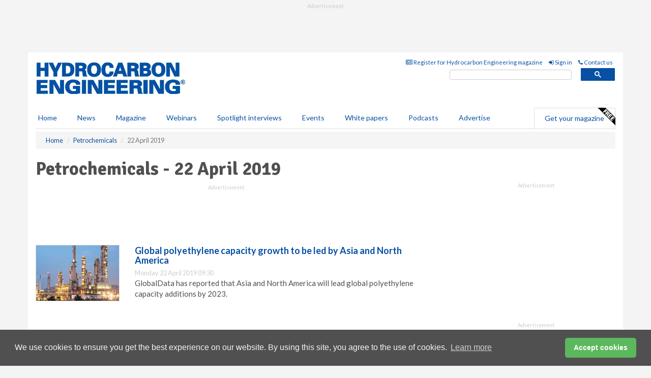

--- FILE ---
content_type: text/html; charset=utf-8
request_url: https://www.hydrocarbonengineering.com/petrochemicals/22042019/
body_size: 8652
content:
<!doctype html>
<html lang="en" itemscope itemtype="https://schema.org/WebPage" prefix="og: http://ogp.me/ns#">
<head>
    <meta http-equiv="Content-Type" content="text/html; charset=UTF-8" />
    <meta http-equiv="X-UA-Compatible" content="IE=edge" />
    <meta name="viewport" content="width=device-width, initial-scale=1">

    <title>Petrochemicals - 22 April 2019 | Hydrocarbon Engineering</title>
    <!-- CSS -->
    <link rel="stylesheet" href="https://maxcdn.bootstrapcdn.com/bootstrap/3.3.7/css/bootstrap.min.css">
    <link rel="stylesheet" href="https://maxcdn.bootstrapcdn.com/font-awesome/4.6.3/css/font-awesome.min.css">
    <link rel="stylesheet" href="https://fonts.googleapis.com/css?family=Lato:400,700%7CSignika:400,700">
    <link rel=" stylesheet" href="https://d1eq5d5e447quq.cloudfront.net/css/site-d-003.min.css">
    <link rel=" stylesheet" href="https://dlgivnpf6gg8w.cloudfront.net/css/master.min.css">
    <!--[if IE]>
        <link rel="stylesheet" href="https://dlgivnpf6gg8w.cloudfront.net/css/print-ie.min.css" media="print">
    <![endif]-->
    <!--[if lt IE 8]>
        <link href="https://dlgivnpf6gg8w.cloudfront.net/css/bootstrap-ie7fix.min.css" rel="stylesheet">
    <![endif]-->
    <!--[if lt IE 9]>
        <link href="https://dlgivnpf6gg8w.cloudfront.net/css/bootstrap-ie8.min.css" rel="stylesheet">
        <script src="https://oss.maxcdn.com/html5shiv/3.7.2/html5shiv.min.js"></script>
        <script src="https://oss.maxcdn.com/respond/1.4.2/respond.min.js"></script>
    <![endif]-->
    <link rel="apple-touch-icon" sizes="180x180" href="/apple-touch-icon.png">
    <link rel="icon" type="image/png" href="/favicon-32x32.png" sizes="32x32">
    <link rel="icon" type="image/png" href="/favicon-16x16.png" sizes="16x16">
    <link rel="manifest" href="/manifest.json">
    <link rel="mask-icon" href="/safari-pinned-tab.svg" color="#5bbad5">
    <meta name="theme-color" content="#ffffff">

<!-- Global site tag (gtag.js) - Google Analytics -->
<script async src="https://www.googletagmanager.com/gtag/js?id=G-VKHMTSHWQW"></script>
<script>
    window.dataLayer = window.dataLayer || [];
    function gtag() { dataLayer.push(arguments); }
    gtag('js', new Date());

    gtag('config', 'G-VKHMTSHWQW');
</script>

<!-- Facebook Pixel Code -->
<script>
    !function (f, b, e, v, n, t, s) {
        if (f.fbq) return; n = f.fbq = function () {
            n.callMethod ?
                n.callMethod.apply(n, arguments) : n.queue.push(arguments)
        };
        if (!f._fbq) f._fbq = n; n.push = n; n.loaded = !0; n.version = '2.0';
        n.queue = []; t = b.createElement(e); t.async = !0;
        t.src = v; s = b.getElementsByTagName(e)[0];
        s.parentNode.insertBefore(t, s)
    }(window, document, 'script',
        'https://connect.facebook.net/en_US/fbevents.js');
    fbq('init', '778510952260052');
    fbq('track', 'PageView');
</script>
<noscript>
    <img height="1" width="1"
         src="https://www.facebook.com/tr?id=778510952260052&ev=PageView
&noscript=1" />
</noscript>
<!-- End Facebook Pixel Code -->        <meta name="description" content="The latest Petrochemicals news on 22 April 2019." />
    <meta name="keywords" content="petroleum news, chemical, petrochemical, analysis, Petrochemicals" />
    <meta name="robots" content="all" />
    <link rel="canonical" href="https://www.hydrocarbonengineering.com/petrochemicals/22042019/" />

    <!-- Schema for Google+ -->
    <meta itemprop="url" content="https://www.hydrocarbonengineering.com/petrochemicals/22042019/" />
    <meta itemprop="description" content="The latest Petrochemicals news on 22 April 2019." />

    <!-- Twitter cards -->
    <meta name="twitter:card" content="summary" />
    <meta name="twitter:site" content="@HydrocarbonEng" />
    <meta name="twitter:title" content="Petrochemicals - 22 April 2019" />
    <meta name="twitter:description" content="The latest Petrochemicals news on 22 April 2019." />
    <meta name="twitter:url" content="https://www.hydrocarbonengineering.com/petrochemicals/22042019/" />

    <!-- Open graph -->
    <meta property="og:site_name" content="Hydrocarbon Engineering" />
    <meta property="og:title" content="Petrochemicals - 22 April 2019" />
    <meta property="og:description" content="The latest Petrochemicals news on 22 April 2019." />
    <meta property="og:type" content="website" />
    <meta property="og:url" content="https://www.hydrocarbonengineering.com/petrochemicals/22042019/" />
    <meta property="fb:admins" content="1535683456738865" />

    <!-- Banner header code-->
    <script type='text/javascript'>
  var googletag = googletag || {};
  googletag.cmd = googletag.cmd || [];
  (function() {
    var gads = document.createElement('script');
    gads.async = true;
    gads.type = 'text/javascript';
    var useSSL = 'https:' == document.location.protocol;
    gads.src = (useSSL ? 'https:' : 'http:') +
      '//www.googletagservices.com/tag/js/gpt.js';
    var node = document.getElementsByTagName('script')[0];
    node.parentNode.insertBefore(gads, node);
  })();
</script>

<script type='text/javascript'>
  googletag.cmd.push(function() {
    googletag.defineSlot('/160606372/EG_HE_News_Petrochemicals_HZ1', [620, 100], 'div-gpt-ad-1458646326767-0').addService(googletag.pubads());
    googletag.defineSlot('/160606372/EG_HE_News_Petrochemicals_LB1', [728, 90], 'div-gpt-ad-1458646326767-1').addService(googletag.pubads());
    googletag.defineSlot('/160606372/EG_HE_News_Petrochemicals_MB1', [300, 250], 'div-gpt-ad-1458646326767-2').addService(googletag.pubads());
    googletag.defineSlot('/160606372/EG_HE_News_Petrochemicals_MB2', [300, 250], 'div-gpt-ad-1458646326767-3').addService(googletag.pubads());
    googletag.defineSlot('/160606372/HE_MB_POP', [300, 250], 'div-gpt-ad-1458646326767-4').addService(googletag.pubads());
    googletag.defineSlot('/160606372/EG_HE_News_Petrochemicals_THB1', [380, 90], 'div-gpt-ad-1458646326767-5').addService(googletag.pubads());
    googletag.defineSlot('/160606372/EG_HE_News_Petrochemicals_MB3', [300, 250], 'div-gpt-ad-1458646326767-6').addService(googletag.pubads());
    googletag.defineSlot('/160606372/EG_HE_News_Petrochemicals_MB4', [300, 250], 'div-gpt-ad-1458646326767-7').addService(googletag.pubads());
    googletag.pubads().enableSingleRequest();
    googletag.pubads().collapseEmptyDivs();
    googletag.enableServices();
  });
</script>




<style>

    .takeover {
        display: none !important;
    }

</style>



</head>
<body>
    <!--[if lt IE 8]>
            <p class="browserupgrade">You are using an <strong>outdated</strong> browser. Please <a href="http://browsehappy.com/">upgrade your browser</a> to improve your experience.</p>
        <![endif]-->
    <noscript>
        <div class="browserupgrade">
            <p>
                For full functionality of this site it is necessary to enable JavaScript.
                Here are the <a href="http://www.enable-javascript.com/" target="_blank">
                    instructions how to enable JavaScript in your web browser.
                </a>
            </p>
        </div>
    </noscript>
    <a href="#maincontent" class="sr-only sr-only-focusable">Skip to main content</a>

    <div class="lb1 container">
        <div class="row row-no-gutters">
                        <div class="col-xs-12 advertisement">
                            <!-- /160606372/EG_HE_News_Petrochemicals_LB1 -->
<div id='div-gpt-ad-1458646326767-1' style='height:90px; width:728px; margin:0 auto;'>
<span>Advertisement</span><script type='text/javascript'>
googletag.cmd.push(function() { googletag.display('div-gpt-ad-1458646326767-1'); });
</script>
</div>
                        </div>
        </div>
    </div>
    <!-- Header - start -->
    <header id="header">
        <div id="header-top" class="hidden-print">
            <div id="nav-top" class="container">
                <div class="text-right header-quick-links">
                    
                    <!--Donut#[base64]#-->





    <ul class="list-inline small">
        <li><a href="/magazine/" title="Register for your magazine"><i class="fa fa-newspaper-o"></i> Register for Hydrocarbon Engineering magazine</a></li>
        <li><a href="/signin/" title="Sign in"><i class="fa fa-sign-in"></i> Sign in</a></li>
        <li><a href="/contact/" title="Contact us"><i class="fa fa-phone"></i> Contact us</a></li>
    </ul>
<!--EndDonut-->

                </div>
            </div>
        </div>
        <div id="header-main" class="hidden-print">
            <div class="container">
                <div class="row">
                    <div class="col-xs-6">
                        <div id="logo" itemscope itemtype="https://schema.org/Organization">
                            <div itemprop="name" content="Hydrocarbon Engineering">
                                <a itemprop="url" href="/">
                                    <img itemprop="logo" src="https://dlgivnpf6gg8w.cloudfront.net/media/logo.png" title="&#171; Return to home" alt="Hydrocarbon Engineering">
                                </a>
                            </div>
                        </div>
                    </div>
                    <div class="col-xs-6">
                        <div class="text-right header-quick-links search-form">
                            <script>
                                (function () {
                                    var cx = '008202241373521990187:eysyikde2va';
                                    var gcse = document.createElement('script');
                                    gcse.type = 'text/javascript';
                                    gcse.async = true;
                                    gcse.src = (document.location.protocol == 'https:' ? 'https:' : 'http:') +
                                        '//cse.google.com/cse.js?cx=' + cx;
                                    var s = document.getElementsByTagName('script')[0];
                                    s.parentNode.insertBefore(gcse, s);
                                })();
                            </script>
                            <div class="gcse-searchbox-only" data-resultsurl="/search/" data-newwindow="false"></div>
                        </div>
                    </div>
                </div>
            </div>
        </div>
        

<div id="header-nav" class="hidden-print">
    <nav class="navbar nav-block">
        <div class="container">
            <div id="navbar" class="navbar-collapse collapse">
                <ul class="nav navbar-nav">
                    <li id="home"><a href="/">Home</a></li>
                    <li class="dropdown nav nav-block">
                        <a href="/news/" class="dropdown-toggle" data-toggle="dropdown" role="button">News</a>
                        <ul class="dropdown-menu" role="menu">
                            <li>
                                <div class="nav-block-content">
                                    <div class="row">
                                        <div class="col-xs-12">
                                            <p class="nav-titles">Sectors</p>
                                            <ul class="list-unstyled">
                                                




    <li><a href="/refining/">Refining</a></li>
    <li><a href="/gas-processing/">Gas processing</a></li>
    <li><a href="/petrochemicals/">Petrochemicals</a></li>
    <li><a href="/tanks-terminals/">Tanks &amp; terminals</a></li>
    <li><a href="/clean-fuels/">Clean fuels</a></li>
    <li><a href="/the-environment/">The environment</a></li>
    <li><a href="/special-reports/">Special reports</a></li>
    <li><a href="/product-news/">Product news</a></li>

                                            </ul>
                                        </div>

                                    </div><!-- .nblock-content .row - end -->
                                </div><!-- .nblock-content - end -->
                            </li>
                        </ul><!-- .dropdown-menu - end -->
                    </li>
                    <li><a href="/magazine/">Magazine</a></li>
                        <li><a href="/webinars/">Webinars</a></li>
                                            <li><a href="/spotlight-interviews/">Spotlight interviews</a></li>
                                            <li><a href="/events/">Events</a></li>
                                            <li><a href="/whitepapers/">White papers</a></li>
                                            <li><a href="/podcasts/">Podcasts</a></li>
                    <li><a href="/advertise/">Advertise</a></li>

                </ul>
                <ul class="nav navbar-nav navbar-right">
                    <li class="highlight-nav"><a href="/magazine/hydrocarbon-engineering/register/">Get your magazine <img alt="Free" class="free" src="https://d1eq5d5e447quq.cloudfront.net/media/free.png"></a></li>
                </ul>
            </div><!--/.navbar-collapse -->
        </div>
    </nav>
</div>
    </header><!-- Header - end -->
    <div class="body-content">
        



<!-- Breadcrumb - start -->
<div class="container">
    <div class="row clearfix">
        <div class="col-xs-12">
            <ol class="breadcrumb small" itemscope itemtype="https://schema.org/BreadcrumbList">
                <li itemprop="itemListElement" itemscope itemtype="https://schema.org/ListItem"><a href="/" itemprop="item"><span itemprop="name">Home</span></a><meta itemprop="position" content="1" /></li>
                
                <li itemprop="itemListElement" itemscope itemtype="https://schema.org/ListItem"><a href="../" itemprop="item"><span itemprop="name">Petrochemicals</span></a><meta itemprop="position" content="2" /></li>
                <li class="active">22 April 2019</li>
            </ol>
        </div>
    </div>
</div>

<!-- Main Content - start -->
<div class="container" id="maincontent">
    <div class="row clearfix">
        <main>
            <div class="col-xs-8">
                <h1 itemprop="headline name">Petrochemicals - 22 April 2019</h1>

                        <div class="hz1 advertisement">

                            <!-- /160606372/EG_HE_News_Petrochemicals_HZ1 -->
<div id='div-gpt-ad-1458646326767-0' style='height:100px; width:620px; margin:0 auto;'>
<span>Advertisement</span><script type='text/javascript'>
googletag.cmd.push(function() { googletag.display('div-gpt-ad-1458646326767-0'); });
</script>
</div>
                        </div>

                <div class="single-list">
                            <div class="row">
                                <article class="article article-list">
                                    <div class="col-xs-3">
                                        <p>
                                            <a href="/petrochemicals/22042019/global-polyethylene-capacity-growth-to-be-led-by-asia-and-north-america/">
                                                <img src="[data-uri]" data-src="https://dlgivnpf6gg8w.cloudfront.net/media/articles/thumb/petrochemical-03.jpg" alt="" class="img-thumbnail responsive-img hqy-lazy">
                                            </a>
                                        </p>
                                    </div>
                                    <div class="col-xs-9">
                                        <header>
                                            <h2 class="article-title"><a href="/petrochemicals/22042019/global-polyethylene-capacity-growth-to-be-led-by-asia-and-north-america/">Global polyethylene capacity growth to be led by Asia and North America</a></h2>
                                            <small>
                                                
                                                <time datetime="2019-04-22 09:30:00Z">Monday 22 April 2019 09:30</time>
                                            </small>
                                        </header>
                                        <p>GlobalData has reported that Asia and North America will lead global polyethylene capacity additions by 2023. </p>
                                    </div>
                                </article>
                                <div class="clearfix">&nbsp;</div>
                            </div>

                </div><!-- Related .single-list - end -->
            </div><!-- main .col-xs-8 - end -->
        </main><!-- Main Content - end -->
        <!-- Aside Content - start -->
        <aside>
            <div class="col-xs-4">
                <div class="aside-container">
                            <div class="mb1 advertisement">

                                <!-- /160606372/EG_HE_News_Petrochemicals_MB1 -->
<div id='div-gpt-ad-1458646326767-2' style='height:250px; width:300px; margin:0 auto;'>
<span>Advertisement</span><script type='text/javascript'>
googletag.cmd.push(function() { googletag.display('div-gpt-ad-1458646326767-2'); });
</script>
</div>
                            </div>

                            <div class="mb2 advertisement">

                                <!-- /160606372/EG_HE_News_Petrochemicals_MB2 -->
<div id='div-gpt-ad-1458646326767-3' style='height:250px; width:300px; margin:0 auto;'>
<span>Advertisement</span><script type='text/javascript'>
googletag.cmd.push(function() { googletag.display('div-gpt-ad-1458646326767-3'); });
</script>
</div>

                            </div>


                            <div class="mb3 advertisement">

                                <!-- /160606372/EG_HE_News_Petrochemicals_MB3 -->
<div id='div-gpt-ad-1458646326767-6' style='height:250px; width:300px; margin:0 auto;'>
<span>Advertisement</span><script type='text/javascript'>
googletag.cmd.push(function() { googletag.display('div-gpt-ad-1458646326767-6'); });
</script>
</div>
                            </div>


                            <div class="mb4 advertisement">

                                <!-- /160606372/EG_HE_News_Petrochemicals_MB4 -->
<div id='div-gpt-ad-1458646326767-7' style='height:250px; width:300px; margin:0 auto;'>
<span>Advertisement</span><script type='text/javascript'>
googletag.cmd.push(function() { googletag.display('div-gpt-ad-1458646326767-7'); });
</script>
</div>
                            </div>
                </div><!-- .aside-container end-->
            </div>
        </aside><!-- Aside Content - end -->
    </div><!-- Main Content - .row .clearix end-->
</div><!-- Main Content - .container end-->
    </div>
    <!-- Footer - start -->
    <footer class="hidden-print">
        <div id="footer">
            <div class="container">
                <div class="row">
                    


<div class="col-xs-4">
    <h2>News</h2>
    <ul class="list-unstyled">
        




    <li><a href="/refining/">Refining</a></li>
    <li><a href="/gas-processing/">Gas processing</a></li>
    <li><a href="/petrochemicals/">Petrochemicals</a></li>
    <li><a href="/tanks-terminals/">Tanks &amp; terminals</a></li>
    <li><a href="/clean-fuels/">Clean fuels</a></li>
    <li><a href="/the-environment/">The environment</a></li>
    <li><a href="/special-reports/">Special reports</a></li>
    <li><a href="/product-news/">Product news</a></li>

    </ul>
</div>

<div class="col-xs-4">
    <h2>Quick links</h2>
    <ul class="list-unstyled">
        <li><a href="/">Home</a></li>
        <li><a href="/magazine/">Magazine</a></li>
        <li><a href="/news/">News</a></li>
            <li><a href="/events/">Events</a></li>
                    <li><a href="/whitepapers/">White Papers</a></li>
                    <li><a href="/webinars/">Webinars</a></li>
                    <li><a href="/spotlight-interviews/">Spotlight interviews</a></li>
                    <li><a href="/podcasts/">Podcasts</a></li>
        <li><a href="/signin/">Sign in</a></li>

    </ul>
</div>
<div class="col-xs-4">
    <h2>&nbsp;</h2>
    <ul class="list-unstyled">
        <li><a href="/contact/">Contact us</a></li>
        <li><a href="/about/">About us</a></li>
        <li><a href="/advertise/">Advertise with us</a></li>
        <li><a href="/team/">Our team</a></li>
        <li><a href="/privacy/">Privacy policy</a></li>
        <li><a href="/terms/">Terms &amp; conditions</a></li>
        <li><a href="/security/">Security</a></li>
        <li><a href="/cookies/">Website cookies</a></li>
    </ul>
    
<ul class="list-inline social-list">
        <li><a href="https://www.facebook.com/HydrocarbonEng/" target="_blank" rel="nofollow" class="social social-small social-facebook"></a></li>

        <li><a href="https://twitter.com/HydrocarbonEng" target="_blank" rel="nofollow" class="social social-small social-twitter"></a></li>

        <li><a href="https://www.linkedin.com/groups/4580866/profile" target="_blank" rel="nofollow" class="social social-small social-linkedin"></a></li>

            <li><a href="https://open.spotify.com/show/4G7Z2P9hlXhhh8gGOJGNmX" target="_blank" rel="nofollow" class="social social-small social-google"></a></li>
</ul>
</div>
                </div>
                <div class="row">
                    <div class=" col-xs-12">
                        <hr>
                        <ul class="list-inline text-center">
                            <li><a href="https://www.drybulkmagazine.com" target="_blank">Dry Bulk</a></li>
                            <li><a href="https://www.energyglobal.com" target="_blank">Energy Global</a></li>
                            <li><a href="https://www.globalhydrogenreview.com" target="_blank">Global Hydrogen Review</a></li>
                            <li><a href="https://www.globalminingreview.com" target="_blank">Global Mining Review</a></li>
                            <li><a href="https://www.hydrocarbonengineering.com" target="_blank">Hydrocarbon Engineering</a></li>
                            <li><a href="https://www.lngindustry.com" target="_blank">LNG Industry</a></li>

                        </ul>
                        <ul class="list-inline text-center">
                            <li><a href="https://www.oilfieldtechnology.com" target="_blank">Oilfield Technology</a></li>
                            <li><a href="https://www.tanksterminals.com" target="_blank">Tanks and Terminals</a></li>
                            <li><a href="https://www.worldcement.com" target="_blank">World Cement</a></li>
                            <li><a href="https://www.worldcoal.com" target="_blank">World Coal</a></li>
                            <li><a href="https://www.worldfertilizer.com" target="_blank">World Fertilizer</a></li>
                            <li><a href="https://www.worldpipelines.com" target="_blank">World Pipelines</a></li>
                        </ul>
                        <br />
                        <p class="text-center">
                            Copyright &copy; 2026 Palladian Publications Ltd. All rights reserved | Tel: +44 (0)1252 718 999 |
                            Email: <a href="mailto:enquiries@hydrocarbonengineering.com">enquiries@hydrocarbonengineering.com</a>
                        </p>
                    </div>
                </div>
            </div>
        </div><!-- #footer - end -->
    </footer><!-- Footer - end -->

    <script src="https://ajax.googleapis.com/ajax/libs/jquery/3.6.2/jquery.min.js"></script>
    <script>window.jQuery || document.write('<script src="/scripts/jquery-3.6.2.min.js"><\/script>')</script>
    <script src="/scripts/modernizr.custom.js" defer="defer"></script>
    <script src="https://maxcdn.bootstrapcdn.com/bootstrap/3.3.7/js/bootstrap.min.js" defer="defer"></script>
    <script src="https://cdnjs.cloudflare.com/ajax/libs/jquery-placeholder/2.3.1/jquery.placeholder.min.js" defer="defer"></script>
    <script src="/scripts/main.desktop.min.js" defer="defer"></script>



<!-- Twitter conversion tracking base code -->
<script>
    !function (e, t, n, s, u, a) {
        e.twq || (s = e.twq = function () {
            s.exe ? s.exe.apply(s, arguments) : s.queue.push(arguments);
        }, s.version = '1.1', s.queue = [], u = t.createElement(n), u.async = !0, u.src = 'https://static.ads-twitter.com/uwt.js',
            a = t.getElementsByTagName(n)[0], a.parentNode.insertBefore(u, a))
    }(window, document, 'script');
    twq('config', 'nv4l2');
</script>
<!-- End Twitter conversion tracking base code -->
<!-- Google Analytics -->
<script>
    (function (i, s, o, g, r, a, m) {
    i['GoogleAnalyticsObject'] = r; i[r] = i[r] || function () {
        (i[r].q = i[r].q || []).push(arguments)
    }, i[r].l = 1 * new Date(); a = s.createElement(o),
        m = s.getElementsByTagName(o)[0]; a.async = 1; a.src = g; m.parentNode.insertBefore(a, m)
    })(window, document, 'script', '//www.google-analytics.com/analytics.js', 'ga');

    ga('create', 'UA-10924062-7', 'auto');
    ga('send', 'pageview');

</script>
<!-- End Google Analytics -->
<!-- Bing -->
<script>
    (function (w, d, t, r, u) { var f, n, i; w[u] = w[u] || [], f = function () { var o = { ti: "5667061" }; o.q = w[u], w[u] = new UET(o), w[u].push("pageLoad") }, n = d.createElement(t), n.src = r, n.async = 1, n.onload = n.onreadystatechange = function () { var s = this.readyState; s && s !== "loaded" && s !== "complete" || (f(), n.onload = n.onreadystatechange = null) }, i = d.getElementsByTagName(t)[0], i.parentNode.insertBefore(n, i) })(window, document, "script", "//bat.bing.com/bat.js", "uetq");
</script>
<noscript><img src="//bat.bing.com/action/0?ti=5667061&Ver=2" height="0" width="0" style="display:none; visibility: hidden;" /></noscript>
<!-- End Bing -->
<!-- LinkedIn -->
<script type="text/javascript">
    _linkedin_partner_id = "1293108";
    window._linkedin_data_partner_ids = window._linkedin_data_partner_ids || [];
    window._linkedin_data_partner_ids.push(_linkedin_partner_id);
</script>
<script type="text/javascript">
    (function (l) {
        if (!l) {
            window.lintrk = function (a, b) { window.lintrk.q.push([a, b]) };
            window.lintrk.q = []
        }
        var s = document.getElementsByTagName("script")[0];
        var b = document.createElement("script");
        b.type = "text/javascript"; b.async = true;
        b.src = "https://snap.licdn.com/li.lms-analytics/insight.min.js";
        s.parentNode.insertBefore(b, s);
    })(window.lintrk);
</script>
<noscript>
    <img height="1" width="1" style="display:none;" alt="" src="https://px.ads.linkedin.com/collect/?pid=1293108&fmt=gif" />
</noscript>
<!-- End LinkedIn -->
<link rel="stylesheet" type="text/css" href="//cdnjs.cloudflare.com/ajax/libs/cookieconsent2/3.1.0/cookieconsent.min.css" />
<script src="//cdnjs.cloudflare.com/ajax/libs/cookieconsent2/3.1.0/cookieconsent.min.js"></script>
<script>
    window.addEventListener("load", function () {
        window.cookieconsent.initialise({
            "palette": {
                "popup": {
                    "background": "#505050",
                    "text": "#f4f4f4"
                },
                "button": {
                    "background": "#5cb85c",
                    "text": "#ffffff"
                }
            },
            "theme": "classic",
            "content": {
                "message": "We use cookies to ensure you get the best experience on our website. By using this site, you agree to the use of cookies.",
                "dismiss": "Accept cookies",
                "href": "https://www.hydrocarbonengineering.com/privacy/"
            }
        })
    });
</script>
    


</body>
</html>


--- FILE ---
content_type: application/javascript; charset=utf-8
request_url: https://fundingchoicesmessages.google.com/f/AGSKWxXBSLEYM-GwoO_Qk62w8oQe8Ab1h1HoMrGYsEzfghzqs8nmhucjGD7HBz378r_11bhHhoGFlIYJN4IoHX9GGxnPH1BXMvk4Eq_uM7Va4zwTAWjmGAkgRHdC8m8v3ThQJ7JOH9M3MO6lwYSqqdpjxVI_c7_jkSpavwNRQHv6h-T18klvbzhdRZMi-N9K/_/public/ads_/googleads./adaptvadservervastvideo..ad.premiere./adhandlers2.
body_size: -1290
content:
window['1e857ac8-120f-4245-83d3-26176ae0b761'] = true;